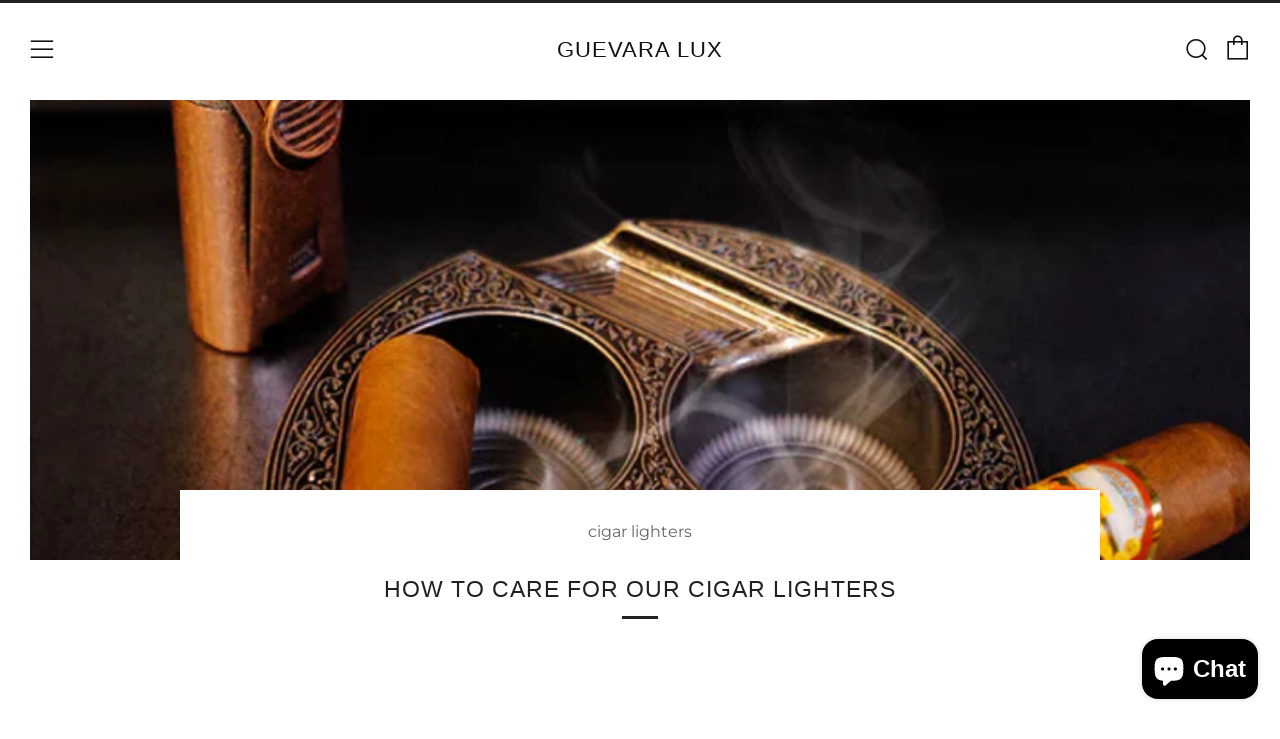

--- FILE ---
content_type: text/javascript
request_url: https://guevaralux.com/cdn/shop/t/5/assets/custom.js?v=152733329445290166911630384645
body_size: -776
content:
//# sourceMappingURL=/cdn/shop/t/5/assets/custom.js.map?v=152733329445290166911630384645
